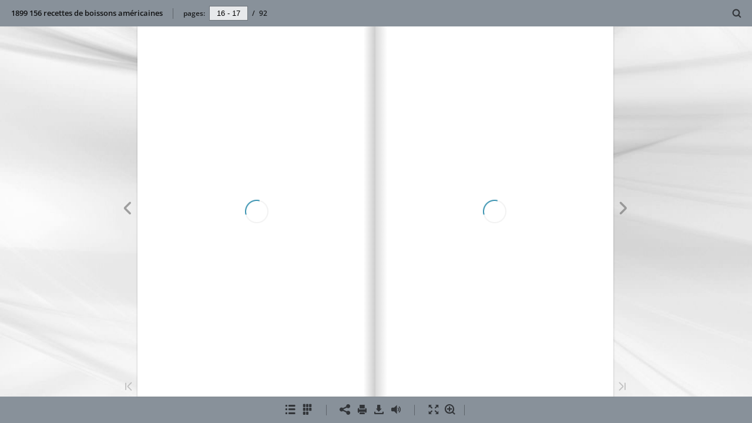

--- FILE ---
content_type: text/html; charset=utf-8
request_url: https://euvs-vintage-cocktail-books.cld.bz/1899-156-recettes-de-boissons-americaines/17/
body_size: 5843
content:


<!DOCTYPE html>
<!--suppress ALL -->
<html>
<head>
    <meta charset="utf-8"/>
    <title>1899 156 recettes de boissons am&#233;ricaines by N Larsen - Page 17</title>
    <script type="text/javascript">
            document.title = document.title.replace(/- Page [0-9ivxlcm-]+$/i, '');
            window.__flippingbook_csrf__ = '/3NTszqRQd7ZWt0Mdu0/1uVWnd39IYodu1eAQXcQLfMx32+5hAwmoIK/thoR2wlWsjbQyZUGEuUgQFraz5p13XY0KMPZv8KylpBquHYwVESP2KYnDwZ9hO8s0HGfw+IqiVbOcMqRcrtUmsDwmoh7wmBxcpNwwGzVMxCTZpJ7uVzHSNn6DDgHZF9ir2wnTdLo9yRXV3xhKj/igvKA4xsIs9sIIgEIxtlQn55in8XLscQuS3J47PszmPgecdjox1deKnyaoPFM2xa+ch1foIp7rBKcH5knCdb9k4lBWTTxWYI=';
    </script>
        <style>
            html { overflow: hidden; }
            body { overflow: auto; }
            html, body { position: absolute; top: 0; left: 0; bottom: 0; right: 0; height: 100vh; margin: 0; padding: 0; }
            .full-text, .publication-layout { position: absolute; right: 100%; }
        </style>
    

<!--[if IE]>
<meta http-equiv="X-UA-Compatible" content="IE=edge" />
<![endif]-->
<meta name="google-site-verification" content="vIg4-veglDawXAgF7906MY8seCqoY6fxEqwDox14tzU" />

<meta itemprop="name" content="1899 156 recettes de boissons am&#233;ricaines by N Larsen">

<meta name="description" content="1
• a
ar r d n un gr nd obele ]
a pr&#233;p 1
z
OI _ •
•
]
a
&#39;
1
•
a
n ran
[a
da
b le
p
j
•
1

" />
<meta itemprop="description" content="BNF">

<meta itemprop="image" content="https://pages.cld.bz/res/THxAnMi/fb.jpg?w=430&amp;h=2137699987">
<meta itemprop="bookFormat" content="EBook"/>

<link rel="image_src" href="https://pages.cld.bz/res/THxAnMi/fb.jpg?w=430&amp;h=2137699987" />
<meta property="og:title" content="1899 156 recettes de boissons am&#233;ricaines by N Larsen" />
<meta property="og:type" content="article" />
<meta property="og:url" content="https://euvs-vintage-cocktail-books.cld.bz/1899-156-recettes-de-boissons-americaines/17/" />
<meta name="image" property="og:image" content="https://pages.cld.bz/res/THxAnMi/fb.jpg?w=430&amp;h=2137699987" />
<meta property="og:image" content="https://pages.cld.bz/res/THxAnMi/fb.jpg?w=430&amp;h=2137699987" />
<meta property="og:image:type" content="image/jpeg" />
<meta property="og:description" content="BNF" />

<meta name="twitter:card" content="summary_large_image">
<meta name="twitter:site" content="@cldbz">
<meta name="twitter:title" content="1899 156 recettes de boissons am&#233;ricaines by N Larsen">
<meta name="twitter:description" content="BNF">
<meta name="twitter:text:description" content="BNF">
<meta name="twitter:image:src" content="https://pages.cld.bz/res/THxAnMi/fb.jpg?w=430&amp;h=2137699987">

    <meta name="viewport" content="initial-scale=0.5,user-scalable=no,maximum-scale=0.5,target-densitydpi=device-dpi"/>
<link rel="shortcut icon" href="https://pages.cld.bz/res/THxAnMi/favicon?h=2137699987" />
<link rel="apple-touch-icon" href="https://pages.cld.bz/res/THxAnMi/thumb.jpg?h=2137699987" />

<link rel="alternate" type="application/json+oembed" href="https://cld.bz/__oembed?url=https://cld.bz/THxAnMi&amp;format=json" title="1899 156 recettes de boissons am&#233;ricaines by N Larsen" />
<link rel="alternate" type="text/xml+oembed" href="https://cld.bz/__oembed?url=https://cld.bz/THxAnMi" title="1899 156 recettes de boissons am&#233;ricaines by N Larsen" />
<link rel="canonical" href="https://euvs-vintage-cocktail-books.cld.bz/1899-156-recettes-de-boissons-americaines/17/" />


<style type="text/css" media="print">
    body {
        visibility: hidden;
        display: none;
    }
</style>
<script type="text/javascript">
    function getPixelRatio() {
        if (typeof window.devicePixelRatio === "undefined") {
            return 1;
        } else {
            return window.devicePixelRatio > 1.3 ? 2 : 1;
        }
    };
    var metas = document.getElementsByTagName('meta');
    var head = document.head && document.head.removeChild ? document.head : document.getElementsByTagName('head')[0];
    for (var i = 0; i < metas.length; i++) {
        if (metas[i].name == "viewport") {
            head.removeChild(metas[i]);
        }
    }

    
    var content = ('initial-scale=' + (1 / getPixelRatio()) + ', maximum-scale=' + (1 / getPixelRatio()) + ', user-scalable=no, minimal-ui');
    var meta = document.createElement('meta');
    meta.name = 'viewport';
    meta.content = content;
    head.appendChild(meta);
    
</script>

    <!-- #region Legacy Google Analytics -->
    <!-- #endregion -->
    <!-- #region Modern Universal Analytics -->
    <script type="text/javascript">
        (function() {
            function callback() {
                var startDate = new Date().getTime();
                    universalAnalytics.init(['UA-344175-12'], ['UA-589007690-1'], 'auto', 'cld.bz', startDate, '2.8.16', true, null, null, null, "1899 156 recettes de boissons américaines by N Larsen");
            }

            var po = document.createElement('script');
            po.type = 'text/javascript';
            po.async = true;
            po.src = 'https://dzl2wsuulz4wd.cloudfront.net/publication/2.8.16/common/analytics/ua.js';
            var done = false;
            po.onload = po.onreadystatechange = function() {
                if (!done && (!this.readyState || this.readyState === "loaded" || this.readyState === "complete")) {
                    done = true;
                    callback();
                    po.onload = po.onreadystatechange = null;
                }
            };
            var s = document.getElementsByTagName('script')[0];
            s.parentNode.insertBefore(po, s);
        })();
    </script>
    <!-- #endregion -->


        <link rel="alternate" type="text/plain" href="https://cld.bz/bookdata/THxAnMi/basic-html/page-I.html"/>
    <script type="text/javascript">
        var po = document.createElement('script');
        po.type = 'text/javascript';
        po.async = true;
        po.src = 'https://dzl2wsuulz4wd.cloudfront.net/Content/R10014/book-viewer.gz.js';
        var done = false;
        po.onload = po.onreadystatechange = function() {
            if (!done && (!this.readyState || this.readyState === "loaded" || this.readyState === "complete")) {
                done = true;
                new FBCloudBookView('.publication-layout',
                {
                    bookModel: {"HasLegacyVersion":true,"IndexableVersionUrl":"https://cld.bz/bookdata/THxAnMi/basic-html/%page%","PublisherVersion":{"Major":2,"Minor":8,"Build":16,"Revision":-1,"MajorRevision":-1,"MinorRevision":-1},"SharingMode":0,"RestrictToDomains":[],"CustomTags":["html5Project"],"Id":"THxAnMi","BaseUrl":"https://euvs-vintage-cocktail-books.cld.bz/1899-156-recettes-de-boissons-americaines","BookUrl":"https://cld.bz/THxAnMi","DataUrlNoSchemeDirect":"d1lx47257n5xt.cloudfront.net/111263/data/","FilesVersion":6,"BackgroundColor":15790320,"FlashBase":"https://d1lx47257n5xt.cloudfront.net","FlashPlayerVersion":"10.3.0","HasMobileVersion":true,"HasCustomBanner":false,"CustomBannerIcon":null,"CustomBannerName":null,"OwnerId":"YFEkuZt","IosUrl":null,"AndroidPackage":null,"IosProtocol":null,"ThumbnailUrl":"https://pages.cld.bz/res/THxAnMi/thumb.jpg","Name":"1899 156 recettes de boissons américaines by N Larsen","BasicFirstPage":"I","LogoSrc":"{\u0022url\u0022:\u0022https://flippingbook.com/?utm_source=publication\u0026utm_medium=fbp\u0026utm_campaign=Logo\u0022,\u0022target\u0022:\u0022_blank\u0022}","PublicationInitializer":"","OwnerHasMobileApp":false,"DataUrlNoScheme":"pages.cld.bz/data/THxAnMi","PublisherVersionString":"2.8.16","MobileUrl":{},"Description":"BNF","UrlName":"1899-156-recettes-de-boissons-americaines","Backlink":null,"IsDeleted":false,"IsTrafficOverquoted":false,"IsProcessing":false,"DataUrlEnableSsl":true,"IsOwnerTrial":false,"HasEmbeddedFlash":false,"OwnerValidTill":"2027-01-14T17:33:07.860038","LastModified":"2017-04-13T09:21:49","FilesLastModified":"2017-04-13T09:21:49","GaCode":"UA-589007690-1","GaDomain":null,"PhysicalStore":"publcom","BookLongUrl":"https://euvs-vintage-cocktail-books.cld.bz/1899-156-recettes-de-boissons-americaines","FlashUrlDirect":"https://d1lx47257n5xt.cloudfront.net/_/2.8.16/book.swf","FlashUrl":{},"FlashEmbedUrl":{},"MobileJsUrl":{},"MobileBookmarkUrl":{},"MobilePreloaderUrl":{},"OriginalId":111263,"PageFormat":0,"OwnerSsoId":157047,"IsViewsOverquoted":false,"UseUniversalAnalytics":true,"DisableSeo":false},
                    basicFirstPage: 'page-I.html',
                    preauth: {
                        username:'',
                        password:''
                    },
                    resources: {
                            "PublStyle/publication.loading.css": "//dzl2wsuulz4wd.cloudfront.net/Content/R10014/PublStyle/publication.loading.css",
                            "PublStyle/publication.protection.css": "//dzl2wsuulz4wd.cloudfront.net/Content/R10014/PublStyle/publication.protection.css",
                            "PublStyle/publication.mobile.css": "//dzl2wsuulz4wd.cloudfront.net/Content/R10014/PublStyle/publication.mobile.css",
                            "PublStyle/publication.basic.css": "//dzl2wsuulz4wd.cloudfront.net/Content/R10014/PublStyle/publication.basic.css",
                            "Face/js/misc/publ.publloader.native.js": "//dzl2wsuulz4wd.cloudfront.net/Content/R10014/Face/js/misc/publ.publloader.native.js",
                            "Scripts/flash-renderer-{0}.js": "//dzl2wsuulz4wd.cloudfront.net/Content/R10014/Scripts/flash-renderer-9_0.js",
                            "mobileinit2.js": "//dzl2wsuulz4wd.cloudfront.net/Content/R10014/mobileinit2.js",
                            "Scripts/fullscreen.js": "//dzl2wsuulz4wd.cloudfront.net/Content/R10014/Scripts/fullscreen.js",
                            "Scripts/youtube.js": "//dzl2wsuulz4wd.cloudfront.net/Content/R10014/Scripts/youtube.js",
                            "Scripts/vimeo.js": "//dzl2wsuulz4wd.cloudfront.net/Content/R10014/Scripts/vimeo.js",
                            "Scripts/wheel.js": "//dzl2wsuulz4wd.cloudfront.net/Content/R10014/Scripts/wheel.js",
                        "easyxdm": "https://cld.bz/Scripts/src/easyXDM.js",
                        "flash": "//d1lx47257n5xt.cloudfront.net/_/2.8.16/book.swf?Signature=J3t0e4D~Gqo6cNRVDgbDMt3BfVACqDS0UGHz8TV5UMURoYBEcK7Cs0dv1Z7WenxaF63h9mW8RrA805ZcxbVqzsAYhXYNhc3q~7H78k-tRNQQmrhb1sCwiWypW95LKC3ixKhS8ySZ4oI9~8eTO7bDh59Ygt2TtIJA23cvkQa91Gk_\u0026Policy=eyJTdGF0ZW1lbnQiOlt7IlJlc291cmNlIjoiaHR0cCo6Ly9kMWx4NDcyNTduNXh0LmNsb3VkZnJvbnQubmV0L18vMi44LjE2L2Jvb2suc3dmIiwiQ29uZGl0aW9uIjp7IkRhdGVMZXNzVGhhbiI6eyJBV1M6RXBvY2hUaW1lIjoxNzY4OTQ4OTEwfX19XX0_\u0026Key-Pair-Id=APKAJHHI2UARJWNSOBCQ",
                        "flashExpressInstall": "https://dzl2wsuulz4wd.cloudfront.net/Content/R10014/expressInstall.swf",
                        "ecommerce-cart": "https://d1lx47257n5xt.cloudfront.net/111263/data/common/ecommerce/cart.js",
                        "ecommerce-products": "https://d1lx47257n5xt.cloudfront.net/111263/data/common/ecommerce/products.js",
                        "flashCart": "https://dzl2wsuulz4wd.cloudfront.net/mobile/2.8.16/flashcart/flash-cart.js",
                        "backend":"backend.cld.bz",
                        "frontend":"cld.bz",
                        "pageserver":"pages.cld.bz",
                        "access":"/checkaccess.aspx",
                        "login":"https://logon.flippingbook.com/",
                        "remindPassword":"https://logon.flippingbook.com/restore-password?r=fbcloud",
                        "staticRoot": "https://dzl2wsuulz4wd.cloudfront.net/",
                        "staticVersionedRoot": "https://dzl2wsuulz4wd.cloudfront.net/Content/R10014/",
                        "publicationRoot":"https://dzl2wsuulz4wd.cloudfront.net/publication/html5/2.8.16/2.10.3/"
                    },
                    text: {
                        login: "Login",
                        password: "Password",
                        remember: "Remember me",
                        email: "Email",
                        wait: "Please wait...",
                        errors: {
                            genericError: "Unexpected error occurred",
                            requiredField: "Field is required",
                            InvalidAccessToken: "Authentication failed",
                            AuthenticationFailed: "Authentication failed",
                            AccessDenied: "Access denied "
                        },
                        passwordForm: {
                            title: "Password required",
                            description: "Please enter your password to access the publication",
                            error: "Password is incorrect"
                        },
                        loginForm: {
                            title: "Credentials required",
                            description: "This publication is private. You must have permission to access it.<br/> If you have permission to view this publication, please log in.",
                            loginToPubl: "Login to Publ.com",
                            forgotPassword: "Forgot your password?"
                        },
                        accessDenied: {
                            title: "Access denied ",
                            description: "The requested publication is private.<br/> You're signed in as %email%. You don't have permission to view it."
                        },
                        basic: {
                            placeholder: '<p>To maximize your viewing experience of this <a href="http://flippingbook.com">flipbook</a>, we recommend installing <a href="http://get.adobe.com/flashplayer/" target="_blank">Adobe Flash Player Plugin</a>. This installation will only take a few moments. Should you experience any issues with installation, please contact your System Administrator.</p><p class="par-linked-to-basic">Besides, it&#39;s possible to <a href="{1}">view a simplified version of the book on any device</a>.</p>'
                        }
                    },
                    ssl:true,
                    rendererVersion: "2.10.3",
                    debug: false
                });
                po.onload = po.onreadystatechange = null;
            }
        };
        var s = document.getElementsByTagName('script')[0];
        s.parentNode.insertBefore(po, s);
    </script>
    <script type="text/javascript"></script>
        <link rel="first" href="https://euvs-vintage-cocktail-books.cld.bz/1899-156-recettes-de-boissons-americaines/I"/>
        <link rel="last" href="https://euvs-vintage-cocktail-books.cld.bz/1899-156-recettes-de-boissons-americaines/78"/>
            <link rel="prev" href="https://euvs-vintage-cocktail-books.cld.bz/1899-156-recettes-de-boissons-americaines/16"/>
            <link rel="next" href="https://euvs-vintage-cocktail-books.cld.bz/1899-156-recettes-de-boissons-americaines/18"/>
</head>
<body style="background-color: #F0F0F0">
<div class="publication-layout">
        <div class="text">
            <h1>1899 156 recettes de boissons am&#233;ricaines by N Larsen</h1>
            <div class="placeholder-text">
                <div class="nav-links" style="margin-top: 110%; margin-top: 110vh;">
                        <a href="https://euvs-vintage-cocktail-books.cld.bz/1899-156-recettes-de-boissons-americaines/I">First page</a>
                            <a href="https://euvs-vintage-cocktail-books.cld.bz/1899-156-recettes-de-boissons-americaines/$toc/">Table of contents</a>
                            <a href="https://euvs-vintage-cocktail-books.cld.bz/1899-156-recettes-de-boissons-americaines/16">Previous page</a>
                            <span>17</span>
                            <a href="https://euvs-vintage-cocktail-books.cld.bz/1899-156-recettes-de-boissons-americaines/18">Next page</a>
                        <a href="https://euvs-vintage-cocktail-books.cld.bz/1899-156-recettes-de-boissons-americaines/78">Last page</a>
                </div>

                
                                        <div class="full-text" itemprop="text">
                            <p>1</p>
<p>• a</p>
<p>ar r d n un gr nd obele ]</p>
<p>a prép 1</p>
<p>z</p>
<p>OI _ •</p>
<p>•</p>
<p>]</p>
<p>a</p>
<p>'</p>
<p>1</p>
<p>•</p>
<p>a</p>
<p>n ran</p>
<p>[a</p>
<p>da</p>
<p>b le</p>
<p>p</p>
<p>j</p>
<p>•</p>
<p>1</p>


                        </div>


                <div class="nav-links">

                </div>

                <p class="powered-by" itemprop="publisher" itemscope itemtype="http://schema.org/Organization">
                        Made with
                            <a href="https://flippingbook.com" itemprop="url">
                                <span itemprop="name">FlippingBook</span>
                            </a>
                </p>
            </div>
        </div>
</div>
</body>
</html>


--- FILE ---
content_type: text/css
request_url: https://dzl2wsuulz4wd.cloudfront.net/publication/html5/2.8.16/2.10.3/html/styles/css/build.css
body_size: 5672
content:
#publication *,#publication :after,#publication :before{box-sizing:content-box;box-sizing:initial;vertical-align:baseline;vertical-align:initial;line-height:inherit}#publication{font-size:medium;height:auto;line-height:normal}#publication input{border-radius:0;border-radius:initial;padding:0;padding:initial;font-size:13px}#publication textarea{min-height:0}#publication select{border-radius:0;border-radius:initial;box-sizing:border-box;height:auto;padding:0;padding:initial}#publication .btn:before{margin:0;margin:initial;font-size:inherit;position:static}#publication a,#publication abbr,#publication acronym,#publication address,#publication applet,#publication article,#publication aside,#publication audio,#publication b,#publication big,#publication blockquote,#publication body,#publication canvas,#publication caption,#publication center,#publication cite,#publication code,#publication dd,#publication del,#publication details,#publication dfn,#publication div,#publication dl,#publication dt,#publication em,#publication embed,#publication fieldset,#publication figcaption,#publication figure,#publication footer,#publication form,#publication h1,#publication h2,#publication h3,#publication h4,#publication h5,#publication h6,#publication header,#publication hgroup,#publication html,#publication i,#publication iframe,#publication img,#publication ins,#publication kbd,#publication label,#publication legend,#publication li,#publication mark,#publication menu,#publication nav,#publication object,#publication ol,#publication output,#publication p,#publication pre,#publication q,#publication ruby,#publication s,#publication samp,#publication section,#publication small,#publication span,#publication strike,#publication strong,#publication sub,#publication summary,#publication sup,#publication table,#publication tbody,#publication td,#publication tfoot,#publication th,#publication thead,#publication time,#publication tr,#publication tt,#publication u,#publication ul,#publication var,#publication video{margin:0;padding:0;vertical-align:baseline;border:0;font:inherit;font-size:100%}#publication article,#publication aside,#publication details,#publication figcaption,#publication figure,#publication footer,#publication header,#publication hgroup,#publication menu,#publication nav,#publication section{display:block}#publication body{line-height:1}#publication blockquote,#publication q{quotes:none}#publication blockquote:after,#publication blockquote:before,#publication q:after,#publication q:before{content:"";content:none}#publication table{border-spacing:0;border-collapse:collapse}#publication input{outline:none}#publication .flipbook-viewport .page-container div::selection{background:rgba(0,0,0,.2)}#publication .flipbook-viewport .page-container div::-moz-selection{background:rgba(0,0,0,.2)}#publication .highlight-element{background-color:rgba(255,233,33,.6)}#publication .flipbook-viewport-central{position:absolute}#publication .flipbook-viewport .page-wrapper{perspective:2500px}#publication .flipbook-viewport{position:absolute;top:0;bottom:0;right:0;left:0;-webkit-user-select:none;-moz-user-select:none;-ms-user-select:none;user-select:none}#publication .flipbook-viewport.allowSelect{-webkit-user-select:text;-moz-user-select:text;-ms-user-select:text;user-select:text}#publication .page-container{transform-origin:0 0}#publication .flipbook-viewport .container{position:absolute;top:50%;left:50%;margin:auto}#publication .flipbook-viewport .page{background-color:#fff;background-repeat:no-repeat;background-size:100% 100%}#publication .flipbook .page{box-shadow:0 0 20px rgba(0,0,0,.2)}#publication .flipbook .gradient{position:absolute;top:0;left:0;width:100%;height:100%;pointer-events:none}#publication .flipbook .even .gradient,#publication .flipbook[dir=ltr] .odd .gradient{background:-webkit-gradient(linear,left top,right top,color-stop(.95,transparent),color-stop(1,rgba(0,0,0,.2)));background-image:linear-gradient(90deg,transparent 95%,rgba(0,0,0,.2))}#publication .flipbook .odd .gradient,#publication .flipbook[dir=ltr] .even .gradient{background:-webkit-gradient(linear,right top,left top,color-stop(.95,transparent),color-stop(1,rgba(0,0,0,.15)));background-image:linear-gradient(270deg,transparent 95%,rgba(0,0,0,.15))}#publication .flipbook .cover .gradient,#publication .flipbook .first .gradient,#publication .flipbook .last.even .gradient{display:none}#publication .flipbook-viewport .page img{margin:0;-webkit-user-select:none;-moz-user-select:none;-ms-user-select:none;user-select:none;-khtml-user-select:none;-webkit-touch-callout:none}#publication .flipbook-viewport .shadow{-webkit-transition:-webkit-box-shadow .5s;-moz-transition:-moz-box-shadow .5s;-ms-transition:-ms-box-shadow .5s;-o-transition:-webkit-box-shadow .5s;box-shadow:0 0 20px #ccc}#publication .flipbook-viewport .next-button,#publication .flipbook-viewport .previous-button{position:absolute;top:0;width:4096px;height:100%;cursor:pointer}#publication .flipbook-viewport .next-button .btn-container,#publication .flipbook-viewport .previous-button .btn-container{position:absolute;top:0;bottom:0;right:0;left:0;cursor:pointer}#publication .flipbook-viewport .next-button .icon-book-next,#publication .flipbook-viewport .previous-button .icon-book-prev{z-index:2;padding-right:.2em;padding-left:.2em;font-size:1.8em;position:absolute;top:50%;margin-top:-.9em;cursor:pointer}#publication .flipbook-viewport .previous-button .icon-book-prev{right:0}#publication .flipbook-viewport .next-button .icon-book-last,#publication .flipbook-viewport .previous-button .icon-book-first{position:absolute;z-index:2;bottom:0;padding:.2em;font-size:1.2em;cursor:pointer}#publication .flipbook-viewport .next-button .icon-book-last{left:.2em}#publication .flipbook-viewport .previous-button .icon-book-first{right:.2em}#publication .flipbook-viewport .next-button .hidden-component,#publication .flipbook-viewport .previous-button .hidden-component{display:none}#publication .flipbook-viewport .next-button{right:-4096px;text-align-last:left;border-radius:0 15px 15px 0;-ms-border-radius:0 15px 15px 0;-o-border-radius:0 15px 15px 0}#publication .flipbook-viewport .previous-button{left:-4096px;text-align-last:right;border-radius:15px 0 0 15px;-ms-border-radius:15px 0 0 15px;-o-border-radius:15px 0 0 15px}#publication .flipbook-viewport .zoom-in .next-button,#publication .flipbook-viewport .zoom-in .previous-button{display:none}#publication .swipe-right{transform:translate3d(50%,0,0)}#publication .swipe-left{transform:translate3d(-50%,0,0)}#publication .flipbook .next-nav-button,#publication .flipbook .prev-nav-button{position:absolute;top:0;bottom:0;width:50px;cursor:pointer}#publication .flipbook .next-nav-button{right:0}#publication .flipbook .prev-nav-button{left:0}#publication .flipbook[dir=ltr] .next-nav-button{left:0;right:auto}#publication .flipbook[dir=ltr] .prev-nav-button{right:0;left:auto}#publication .flipbook .page.even .next-nav-button,#publication .flipbook .page.odd .prev-nav-button{display:none}#publication .flipbook .page.p1 .next-nav-button{left:0;width:100%}#publication .flipbook .page.last .next-nav-button{display:none}#publication .page-content{overflow:hidden}#publication .page-content .publication-link{cursor:pointer}#publication .page-content .content-container{position:relative;z-index:1}#publication .page-content .content-container a{transition:opacity .3s ease-in-out;display:block;position:absolute;opacity:0}#publication .page-content .search-container{position:relative;z-index:2}#publication .page-content .image,#publication .page-content .video{background-repeat:no-repeat;background-position:50%;background-size:cover;cursor:pointer}#publication .page-content .image{position:absolute}#publication .page-content .image .image-highlight{width:100%;height:100%;opacity:0;position:absolute;transition:opacity .3s ease-in-out}#publication .page-content .video .playButton{background:url(../img/videoIcon.png) 50% no-repeat;background-size:contain;position:absolute;top:50%;left:50%;width:70px;height:70px;transform:translate(-50%,-50%);cursor:pointer;opacity:1;transition:opacity .1s}#publication .page-content .video .playButton:hover{opacity:.9}#publication .page-content .preloader{position:absolute;top:50%;left:50%;transform:translateX(-50%) translateY(-50%)}#publication .page-content .preloader .loading-bg{background-image:url(../img/page-loading-bg.png);width:70px;height:70px}@keyframes a{0%{transform:rotate(0deg)}to{transform:rotate(359deg)}}#publication .page-content .preloader .loading-bg .loading{background-image:url(../img/page-loading.png);width:50px;height:50px;position:absolute;top:10px;left:10px;animation:a 1s steps(12) infinite}#publication .page-content .preloader .unready-bg{background-image:url(../img/page-unready.gif);width:90px;height:90px;margin:auto}#publication .page-content .preloader .unready-text-light{width:150px;text-align:center;color:#ecf0f1}#publication .page-content .preloader .unready-text-dark{width:150px;text-align:center;color:#354353}#publication .download-title-frame{margin:12px;padding:20px;text-align:left;-webkit-user-select:none;-moz-user-select:none;-ms-user-select:none;user-select:none;direction:ltr}#publication .download-title-frame:before{content:attr(data-title);position:absolute;left:2.5em;display:block;margin-top:-27px}#publication .download-radio-label{display:block;width:100%;line-height:1.4em}#publication .download-radio-label input{float:left;margin-right:.7em}#publication .download-radio-label select{margin-right:.7em;margin-left:.5em}#publication .download-custom{margin-top:.5em;max-width:400px;overflow:hidden}#publication .download-button{display:block;float:right;max-width:200px;min-width:50px;overflow:hidden;height:30px;margin:0 12px 12px 0;padding:0 10px;cursor:pointer;text-align:center;text-decoration:none;line-height:30px}@font-face{font-family:publication-font;src:url(font/publication-font.eot);src:url(font/publication-font.eot?#iefix) format("eot"),url(font/publication-font.woff) format("woff"),url(font/publication-font.ttf) format("truetype"),url(font/publication-font.svg#publication-font) format("svg")}#publication .icon:before{font-family:publication-font;-webkit-font-smoothing:antialiased;-moz-osx-font-smoothing:grayscale;font-style:normal;font-feature-settings:normal;font-variant:normal;font-weight:400;text-decoration:none;text-transform:none}#publication .icon-book-first:before{content:"\E001"}#publication .icon-book-last:before{content:"\E002"}#publication .icon-book-next:before{content:"\E003"}#publication .icon-book-prev:before{content:"\E004"}#publication .icon-bookmark:before{content:"\E005"}#publication .icon-close:before{content:"\E006"}#publication .icon-down-arrow:before{content:"\E007"}#publication .icon-download:before{content:"\E008"}#publication .icon-first:before{content:"\E009"}#publication .icon-font:before{content:"\E00A"}#publication .icon-fullscreen-out:before{content:"\E00B"}#publication .icon-fullscreen:before{content:"\E00C"}#publication .icon-info:before{content:"\E00D"}#publication .icon-last:before{content:"\E00E"}#publication .icon-left-arrow:before{content:"\E00F"}#publication .icon-mute:before{content:"\E010"}#publication .icon-next:before{content:"\E011"}#publication .icon-previous:before{content:"\E012"}#publication .icon-print:before{content:"\E013"}#publication .icon-right-arrow:before{content:"\E014"}#publication .icon-rounded-close:before{content:"\E015"}#publication .icon-search:before{content:"\E016"}#publication .icon-slideshow-pause:before{content:"\E017"}#publication .icon-slideshow:before{content:"\E018"}#publication .icon-social:before{content:"\E019"}#publication .icon-sound:before{content:"\E01A"}#publication .icon-thumbnails:before{content:"\E01B"}#publication .icon-toc:before{content:"\E01C"}#publication .icon-zoomin:before{content:"\E01D"}#publication .icon-zoomout:before{content:"\E01E"}#publication.lightbox-opened .black-out{opacity:.4;visibility:visible}#publication .contentfull-lightbox{z-index:7;position:absolute;display:block;margin:50px auto;min-width:120px;min-height:120px;max-width:90%;max-height:90%;background-color:#fff;padding:10px;border-radius:5px}#publication .contentfull-lightbox .closeButton{width:30px;height:30px;top:-15px;right:-15px;position:absolute;cursor:pointer;background:url(../img/close.png) 0 0 no-repeat}#publication .logo-frame{position:absolute;z-index:1}#publication .logo-frame.hidden{visibility:hidden;opacity:0}#publication .logo-frame.linked:hover{opacity:.7}#publication{position:absolute;top:0;right:0;bottom:0;left:0;display:-ms-flexbox;display:flex;overflow:hidden;background-color:#e6e6e6;-ms-flex-flow:row nowrap;flex-flow:row nowrap}#publication .main-frame{z-index:1;display:-ms-flexbox;display:flex;-webkit-user-select:none;-moz-user-select:none;-ms-user-select:none;user-select:none;position:relative;-ms-flex:1;flex:1;-ms-flex-flow:column nowrap;flex-flow:column nowrap;-ms-flex-order:2;order:2;min-width:0}#publication .flipbook-container{-ms-flex:1;flex:1;-ms-flex-order:2;order:2}#publication .divider:before{content:"";width:0;font-size:.8em}#publication .divider.void:before{border:0}#publication .pager input{border:none}#publication .search{box-sizing:border-box}#publication .bottom-toolbar-frame{width:100%;text-align:center;-ms-flex-flow:column nowrap;flex-flow:column nowrap;-ms-flex-order:3;order:3}#publication .bottom-toolbar,#publication .bottom-toolbar-frame{display:-ms-flexbox;display:flex;-ms-flex-align:center;align-items:center}#publication .bottom-toolbar{padding:0 .7em;list-style-type:none;-ms-flex-flow:row nowrap;flex-flow:row nowrap;direction:ltr}#publication .bottom-toolbar li{display:inline-block;float:left;width:1.2em}#publication .bottom-toolbar .divider{width:1em;margin-right:.6em;margin-left:.6em}#publication .bottom-toolbar .icon{width:1.2em;margin:0;font-size:1.5em}#publication .bottom-toolbar .divider,#publication .bottom-toolbar .icon{box-sizing:border-box;height:1.2em;cursor:pointer;text-align:center;line-height:1.2em}#publication .bottom-toolbar .divider.void{width:0}#publication li.nav-bar{width:auto}#publication .nav-bar ul{direction:ltr;line-height:1.2em}#publication .nav-bar ul li{display:inline-block;float:none;width:1.2em;padding:0}#publication .bottom-toolbar-frame.hidden,#publication .bottom-toolbar .hidden-component,#publication.mini .bottom-toolbar-frame,#publication.mini .top-toolbar{display:none}#publication .clickToRead{position:absolute;top:50%;left:50%;width:120px;height:auto;margin-left:-70px;margin-top:-25px;color:#fff;background-color:rgba(0,0,0,.7);cursor:pointer;padding:10px;border-radius:5px;text-align:center;display:none;font-size:13px;line-height:20px;z-index:5;transition:opacity .25s,background-color .25s;transition-delay:.5s,0s}#publication .clickToRead:hover{background-color:rgba(0,0,0,.8)}#publication.mini .clickToRead{display:block;opacity:1}#publication .clickToRead.turning{opacity:0;transition-delay:0s}#publication .pager input{min-width:30px;max-width:70px;height:1.7em;margin:0 7px;text-align:center;line-height:1.7em;direction:ltr}#publication .pager-total{margin:0 7px}#publication .black-out{position:absolute;z-index:3;top:0;left:0;visibility:hidden;width:100%;height:100%;transition:all .3s ease-out;opacity:0;background-color:#000}#publication.popup-opened .black-out{visibility:visible;opacity:.4}#publication .popup-window{position:absolute;z-index:4;top:50%;left:50%;visibility:hidden;width:500px;margin:-125px 0 0 -250px;transition:opacity,visibility .03s;transition-delay:.3s;opacity:0}#publication .popup-window textarea{box-sizing:border-box;width:100%;height:55px;padding:4px 7px;resize:none;text-align:left;color:#333}#publication .popup-window input{color:#444}#publication.popup-opened .popup-window{visibility:visible;opacity:1}#publication .popup-title-frame{width:100%;height:48px;line-height:48px}#publication .popup-title{display:inline-block;float:left;height:48px;font-size:13px;line-height:48px}#publication .popup-title:before{float:left;padding:0 10px;vertical-align:top;height:45px;line-height:45px;font-size:21px}#publication .popup-title-frame .icon-close{float:right}#publication .popup-title-frame .icon-close:hover{cursor:pointer}#publication .popup-title-frame .icon-close:before{height:48px;padding:0 10px;vertical-align:top;font-size:21px;line-height:48px}#publication .print-window-container{margin:12px}#publication .print-title-frame{display:table;width:100%;-webkit-user-select:none;-moz-user-select:none;-ms-user-select:none;user-select:none;direction:ltr}#publication .print-title-frame .title-frame{padding:15px;vertical-align:top;display:inline-block}#publication .print-title-frame .title-frame:before{content:attr(data-title);position:relative;float:left;display:block;margin-top:-27px}#publication .print-title-frame .title-frame.master{height:120px;width:250px;float:left}#publication .print-title-frame .title-frame.slave{text-align:center;height:120px;width:150px;float:right;direction:ltr}#publication .print-options-list{width:100%}#publication .pages-count-label{margin:.6em 0;font-size:.7em;float:left}#publication .print-page-inp{display:none;width:100%;margin-top:1em}#publication .print-page-inp.active{display:block}#publication .print-page-inp.active.err{border:1px solid red}#publication .image-frame{position:relative;display:inline-block;overflow:hidden;width:65%;margin:.5em 0;vertical-align:middle}#publication .image-frame:before{content:"";display:block;padding-top:100%}#publication .img-el{position:absolute;top:50%;left:50%}#publication .print-group .icon{display:inline-block;cursor:pointer;font-size:1.2em}#publication .print-slider{font-size:.7em;direction:ltr}#publication .print-button{display:block;float:right;max-width:200px;min-width:50px;overflow:hidden;height:30px;margin:12px 0;padding:0 10px;cursor:pointer;text-align:center;text-decoration:none;line-height:30px}#publication .print-view{display:none}@media print{@page{size:auto}#publication{position:static;overflow:auto;width:auto;height:auto;margin:0;background:transparent none;-webkit-print-color-adjust:exact;display:inline!important;display:initial!important}#publication>div:not(.print-view){display:none}#publication .page-container{position:relative}#publication .page-break{page-break-after:always}#publication .print-view{display:block;overflow-x:hidden}}#publication .search-ul{width:100%}#publication .search-item{width:100%;text-align:left}#publication .search-item-p{display:inline-block;box-sizing:border-box;width:100%;min-height:36px;font-size:12px;line-height:34px;direction:ltr}#publication .search-item-p:hover{cursor:pointer}#publication .search-item-title{display:inline-block;overflow:hidden;box-sizing:border-box;padding:10px;vertical-align:middle;text-overflow:ellipsis;line-height:15px}#publication .search-sub-header{box-sizing:border-box;width:100%;padding-right:10px;padding-left:10px;text-align:left;font-size:12px;line-height:27px;direction:ltr}#publication .search-sub-header.empty-result{height:3px;background:transparent!important}#publication .search-input-block{box-sizing:border-box;width:100%;height:23px;margin:5px 0;padding:0 10px;line-height:23px}#publication .search-input-block .icon{box-sizing:border-box;width:28px;height:23px;cursor:pointer;text-align:center;font-size:1.2em;line-height:23px}#publication .search-input-block .btn{float:right;margin:0;margin-top:1px;border:0}#publication .search-input-block label{display:block;overflow:hidden;padding-right:10px;white-space:nowrap;text-overflow:ellipsis}#publication .search-input-block input{overflow:hidden;box-sizing:border-box;width:100%;height:23px;padding:0 5px;text-align:left;white-space:nowrap;text-overflow:ellipsis;line-height:23px}#publication .search-preloader{position:relative;display:-ms-flexbox;display:flex;width:100%;height:50px;margin-top:20px;-ms-flex-align:center;align-items:center;-ms-flex-pack:center;justify-content:center}#publication .search-preloader .preloader-dots{height:50px}#publication .search-preloader .preloader-dots .dot{display:inline-block;width:8px;height:8px;animation:b 1.8s infinite;opacity:.3;border-radius:50%;background:#666}#publication .search-preloader .preloader-dots .dot:nth-child(2){animation-delay:.15s}#publication .search-preloader .preloader-dots .dot:nth-child(3){animation-delay:.3s}#publication .search-preloader .preloader-dots .dot:nth-child(4){animation-delay:.45s}#publication .search-preloader .preloader-dots .dot:nth-child(5){animation-delay:.6s}@keyframes b{0%{transform:translateY(0)}35%{transform:translateY(0);opacity:.3}50%{transform:translateY(-20px);opacity:.8}70%{transform:translateY(3px);opacity:.8}85%{transform:translateY(-3px)}}#publication .search-preloader.hidden,#publication .search-scroller.hidden{display:none}#publication .socialBody{box-sizing:border-box;width:100%;padding:15px;text-align:left;direction:ltr}#publication .qr{display:inline-block;float:left;box-sizing:border-box;padding:2px;background-color:#fff}#publication .url-section{display:inline-block;box-sizing:border-box;width:350px;margin:0 0 0 15px;text-align:left;vertical-align:top}#publication .url-container{direction:ltr}#publication .current-page-label{display:inline-block;margin-top:5px;width:100%;float:right;font-size:13px;direction:ltr}#publication .text-block{display:inline-block;width:100%;margin:8px 0;text-align:left}#publication .social-link{display:inline-block;width:32px;height:32px;margin:0 5px 0 0}#publication .facebook-link{background:url(../img/facebook.png);background-size:contain}#publication .twitter-link{background:url(../img/twitter.png);background-size:contain}#publication .linkedin-link{background:url(../img/linkedin.png);background-size:contain}#publication .tumblr-link{background:url(../img/tumblr.png);background-size:contain}#publication .google-link{background:url(../img/google.png);background-size:contain}#publication .mail-link{background:url(../img/mail.png);background-size:contain}#publication .vk-link{background:url(../img/vk.png);background-size:contain}#publication .social-button{display:block;float:right;max-width:200px;min-width:50px;overflow:hidden;height:30px;margin:0;margin-top:10px;padding:0 10px;cursor:pointer;text-align:center;text-decoration:none;line-height:30px}#publication .window-tabs-head{width:100%;margin-bottom:16px}#publication .window-tabs-head.disabled{display:none}#publication .window-tabs-head span{font-size:13px;padding:3px 11px;display:inline-block;cursor:pointer;box-sizing:border-box}#publication .window-tab{display:none}#publication .window-tab.active{display:block}#publication .embed-label{width:100%;float:left;display:inline-block;font-size:13px;margin:0;direction:ltr}#publication .embed-label+.embed-label{margin-top:10px}#publication .embed-label select{font-size:13px}#publication .embed-copy{margin:0 0 10px}#publication .embed-size-frame{font-size:13px;display:inline-block}#publication .embed-size-frame label{margin-right:10px}#publication .embed-size-frame input{height:28px;text-align:center}#publication .size-inp{width:50px}#publication .embed-text-area{margin:10px 0 5px;direction:ltr}#publication .break{clear:right}#publication .th-string{display:inline-block;width:100%;text-align:right}#publication .th-template{position:absolute;top:-5000px;left:5000px}#publication .th-item-wrapper{display:inline-block;float:right;box-sizing:border-box;width:50%;padding:5px 10px}#publication .th-item-wrapper:first-child{float:none}#publication .rtl .th-item-wrapper:first-child{float:right}#publication .rtl .th-item-wrapper:last-child{float:none}#publication .th-item-wrapper.wide{width:100%}#publication .th-img-element{width:100%;cursor:pointer;background-size:cover;background-repeat:no-repeat;background-position:50%}#publication .th-item-title{display:block;width:100%;padding:6px 0 12px;text-align:center;font-size:13px}#publication .toc-item,#publication .toc-ul{width:100%}#publication .toc-item-p{display:inline-block;box-sizing:border-box;width:100%;min-height:36px;vertical-align:text-top;font-size:12px;line-height:34px}#publication .toc-item .icon{display:inline-block;float:left;width:26px;height:36px;text-align:center;vertical-align:middle;line-height:34px}#publication .toc-item .icon:before{width:28px;height:34px;font-size:15px;line-height:36px}#publication .toc-item:hover{cursor:pointer}#publication .toc-sub-item-ul{display:none}#publication .opened>.toc-sub-item-ul{display:block}#publication .toc-item-title{display:inline-block;float:left;overflow:hidden;box-sizing:border-box;padding:10px 10px 10px 0;text-align:left;vertical-align:middle;text-overflow:ellipsis;line-height:15px}#publication .tool-window{z-index:3;display:-ms-flexbox;display:flex;-ms-flex-direction:column;flex-direction:column;-ms-flex-negative:0;flex-shrink:0;-ms-flex-order:1;order:1}#publication .tool-window.right{-ms-flex-order:3;order:3}#publication .tool-title-frame{width:100%;height:45px;line-height:45px}#publication .tool-title{display:inline-block;float:left;height:45px;font-size:13px;line-height:45px}#publication .tool-title:before{float:left;padding:0 10px;line-height:45px;height:45px;vertical-align:top;font-size:21px}#publication .tool-title-frame .icon-close{float:right}#publication .tool-title-frame .icon-close:hover{cursor:pointer}#publication .tool-title-frame .icon-close:before{height:48px;padding:0 10px;vertical-align:top;font-size:21px;line-height:48px}#publication object#flashContent{float:right}#publication .tool-window .scroller{position:relative;overflow:hidden;width:100%;-ms-flex:1;flex:1}#publication .cont{width:100%;height:auto}#publication .tooltip{position:absolute;z-index:6;display:block;max-width:300px;transition:opacity .2s;opacity:0;border:1px solid #666;border-radius:3px;background-color:#ffe;box-shadow:0 5px 10px rgba(0,0,0,.2);font-size:13px}#publication .tooltip-active{opacity:1}#publication .tooltip .tooltip-content{padding:5px}#publication .tooltip .arrow{position:absolute;bottom:-9px;left:50%;width:0;height:0;margin-left:-9px;color:#333;border:9px solid transparent;border-top-color:#666;border-bottom-width:0}#publication .tooltip .arrow:after{content:" ";position:absolute;bottom:1px;display:block;width:0;height:0;margin-left:-8px;border:8px solid transparent;border-top-color:#ffe;border-bottom-width:0}#publication .tooltip.bottom .arrow{top:-9px!important;border-top-width:0;border-bottom-width:9px;border-bottom-color:#666}#publication .tooltip.bottom .arrow:after{top:1px!important;border-top-width:0;border-bottom-width:9px;border-bottom-color:#ffe}#publication .top-toolbar{z-index:3;display:-ms-flexbox;display:flex;padding:0 .7em;-ms-flex-flow:row nowrap;flex-flow:row nowrap;-ms-flex-order:1;order:1;direction:ltr}#publication .top-toolbar .publication-title{-ms-flex-order:1;order:1;overflow:hidden;white-space:nowrap;text-overflow:ellipsis;max-width:25%;min-width:10px}#publication .top-toolbar .divider{-ms-flex-order:2;order:2}#publication .top-toolbar .pager{-ms-flex-order:3;order:3;display:-ms-flexbox;display:flex;-ms-flex-align:center;align-items:center;-ms-flex-flow:row nowrap;flex-flow:row nowrap}#publication .top-toolbar .space{-ms-flex-order:4;order:4;-ms-flex:1;flex:1}#publication .top-toolbar>span{margin-right:.6em;margin-left:.6em}#publication .top-toolbar .copyright-button{-ms-flex-order:5;order:5;display:inline-block;box-sizing:border-box;max-width:25%;min-width:10px;text-align:center}#publication .top-toolbar .copyright-button a{display:inline-block;vertical-align:middle;line-height:normal;box-sizing:border-box;width:100%;padding:3px 12px;cursor:pointer;text-decoration:none;overflow:hidden;white-space:nowrap;text-overflow:ellipsis}#publication .top-toolbar .search-button{-ms-flex-order:6;order:6;margin:0}#publication .top-toolbar .icon-button{width:1.2em;height:1.2em;font-size:1.5em;line-height:1.2em;box-sizing:border-box;cursor:pointer;text-align:center}#publication .top-toolbar.hidden,#publication .top-toolbar .hidden-component{display:none}#publication .top-toolbar .search-button>span{display:inline-block;vertical-align:middle}#publication .top-toolbar .search-button.hidden-component+.copyright-button{margin-right:0}#publication .zoom-frame{position:absolute;z-index:2;top:0;left:0;box-sizing:border-box;width:100%;height:100%;padding:calc(var(--top-toolbar-height)) 60px}#publication .zoom-body{position:absolute;right:30px;left:30px;display:inline-block;overflow:hidden;height:100%}#publication .slide-content .prev-nav-button,#publication .zoom-frame .slide-content .next-nav-button{position:absolute;top:0;bottom:0;width:50px;cursor:pointer}#publication .zoom-frame .slide-content .next-nav-button{right:0}#publication .zoom-frame .slide-content .prev-nav-button{left:0}#publication .zoom-frame[data-dir=rtl] .slide-content .next-nav-button{left:0;right:auto}#publication .zoom-frame[data-dir=rtl] .slide-content .prev-nav-button{left:auto;right:0}#publication .zoom-frame .slide-content.left .prev-nav-button{display:none}#publication .zoom-frame[data-dir=rtl] .slide-content.left .prev-nav-button{display:block}#publication .zoom-frame[data-dir=rtl] .slide-content.right .prev-nav-button{display:none}#publication .zoom-frame .slide-content.left .next-nav-button,#publication .zoom-frame[data-dir=rtl] .slide-content.right .next-nav-button{width:100%}#publication .zoom-frame .slide-content.right .next-nav-button,#publication .zoom-frame[data-dir=rtl] .slide-content.left .next-nav-button{display:none}#publication .zoom-frame[data-dir=rtl] .slide-content.right .next-nav-button{display:block}#publication .wrapper{position:absolute;overflow:hidden;width:100%;height:100%}#publication .zoom-body>.page{transition:transform .2s ease-in .1s,width .2s ease-in .1s,height .2s ease-in .1s}#publication .slide-arrow{position:absolute;top:0;display:inline-block;width:30px;height:100%;cursor:pointer}#publication .slide-arrow.icon-book-next{right:0;margin:0}#publication .slide-arrow:before{position:absolute;top:50%;width:30px;height:30px;margin-top:-15px;text-align:center;font-size:30px}#publication .zoom-panel{position:absolute;z-index:6;bottom:10px;left:50%;width:129px;height:34px;margin-left:-64px}#publication .zoom-panel-caption{display:block;float:left;width:20%;height:100%;text-align:center}#publication .zoom-panel-caption:hover{cursor:pointer}#publication .zoom-panel-line{position:relative;display:block;float:left;width:60%;height:5px;margin:14px 0 0}#publication .zoom-panel-line:hover{cursor:pointer}#publication .zoom-panel-slider{position:absolute;left:-4px;display:block;width:6px;height:15px;margin:-5px 0 0;background-color:#857462}#publication .zoom-panel-slider:hover{cursor:pointer}

--- FILE ---
content_type: text/plain
request_url: https://d1lx47257n5xt.cloudfront.net/111263/data/html/workspace.json?dataVersion=6&Policy=eyJTdGF0ZW1lbnQiOlt7IlJlc291cmNlIjoiaHR0cCo6Ly9kMWx4NDcyNTduNXh0LmNsb3VkZnJvbnQubmV0LzExMTI2My9kYXRhLyoiLCJDb25kaXRpb24iOnsiRGF0ZUxlc3NUaGFuIjp7IkFXUzpFcG9jaFRpbWUiOjE3Njg5MDg5NjJ9fX1dfQ__&Signature=OLrEaU-FpG8kCu6jCToBYRk6nRftbTnrO0Zeb7UBHj7e4I~sBU6io4U8CY8LSdz5QSLUAazBRed6pYZ2txUEI3615vd-pgwRVh~p08DCqtWKPSrGgQGotuIowUHu8Qd803e9uS0xtOPDotcZJU73ObbkOtnQyWXahI-89ZKqaL8_&Key-Pair-Id=APKAJHHI2UARJWNSOBCQ
body_size: 12942
content:
{"toc":{"children":[{"title":"Sommaire","page":7},{"title":"                                Absinthe Cocktail","page":15},{"title":"                                Brandy Cocktail","page":15},{"title":"                                Champagne Cocktail","page":18},{"title":"                                 Cocktail","page":6},{"title":"                                Derby Cocktail","page":33},{"title":"                                East India Cocktail","page":16},{"title":"                                Fancy brandy Cocktail","page":16},{"title":"                                Fancy gin Cocktail","page":16},{"title":"                                Fancy whisky Cocktail","page":16},{"title":"                                Gin Cocktail","page":17},{"title":"                                Japanese Cocktail","page":18},{"title":"                                Jersey Cocktail","page":18},{"title":"                                Mac Donald Cocktail","page":19},{"title":"                                Manhattan Cocktail","page":19},{"title":"                                Martinez Cocktail","page":19},{"title":"                                Metropolitan Cocktail","page":20},{"title":"                                Morning Cocktail","page":23},{"title":"                                Old Tom Cocktail","page":20},{"title":"                                Omnium Cocktail","page":21},{"title":"                                Saratoga Cocktail","page":22},{"title":"                                Soda Cocktail","page":20},{"title":"                                St-James Cocktail","page":22},{"title":"                                Vermouth Cocktail","page":21},{"title":"                                Wisky Cocktail","page":21},{"title":"                                Champagne Cobbler","page":25},{"title":"                                Claret Cobbler","page":25},{"title":"                                Derby Cobbler","page":24},{"title":"                                Rhine wine Cobbler","page":26},{"title":"                                Sherry Cobbler","page":24},{"title":"                                Whisky Cobbler","page":27},{"title":"                                Brunswick Cooler","page":28},{"title":"                                Rocky Cooler","page":28},{"title":"                                Brandy Crusta","page":29},{"title":"                                Gin Crusta","page":29},{"title":"                                St-Croix Crusta","page":30},{"title":"                                Whisky Crusta","page":30},{"title":"                                Brandy Daisy","page":31},{"title":"                                Gin Daisy","page":31},{"title":"                                Ginger Daisy","page":32},{"title":"                                Rhum Daisy","page":31},{"title":"                                Whisky Daisy","page":32},{"title":"                                Baltimore Egg Nogg","page":33},{"title":"                                Egg Nogg Egg Nogg","page":33},{"title":"                                ImpÃ©rial Egg Nogg","page":34},{"title":"                                Sherry Egg Nogg","page":34},{"title":"                                Brandy Fix","page":35},{"title":"                                Gin Fix","page":35},{"title":"                                St-Croix Fix","page":36},{"title":"                                Whisky Fix","page":36},{"title":"                                Brandy Fizz","page":37},{"title":"                                Gin Fizz","page":37},{"title":"                                Glory Fizz","page":38},{"title":"                                Golden Fizz","page":38},{"title":"                                Silver Fizz","page":39},{"title":"                                Whisky Fizz","page":39},{"title":"                                Brandy Flip","page":40},{"title":"                                Glascow Flip","page":41},{"title":"                                Port Flip","page":40},{"title":"                                Sherry Flip","page":41},{"title":"                                Whisky Flip","page":40},{"title":"                                Champagne Julep","page":43},{"title":"                                Gin Julep","page":42},{"title":"                                Mint Julep","page":42},{"title":"                                Whisky Julep","page":43},{"title":"                                Brandy Sour","page":44},{"title":"                                Gin Sour","page":44},{"title":"                                Rhum Sour","page":45},{"title":"                                Whisky Sour","page":45},{"title":"                                Brandy Sling","page":46},{"title":"                                Cold Gin Sling","page":47},{"title":"                                Cold Whisky Sling","page":46},{"title":"                                Hot Whisky Sling","page":47},{"title":"                                Hot Gin Sling","page":47},{"title":"                                Scotch Whisky Skin","page":47},{"title":"                                Brandy Smash","page":48},{"title":"                                Gin Smash","page":48},{"title":"                                Whisky Smash","page":48},{"title":"                                Bishop Lemonade","page":52},{"title":"                                Citronnade","page":49},{"title":"                                Cordial Lemonade","page":51},{"title":"                                Egg Lemonade","page":53},{"title":"                                Lemon Squash","page":54},{"title":"                                Orangeade","page":50},{"title":"                                Orgeat Lemonade","page":50},{"title":"                                Rhine Wine Lemonade","page":51},{"title":"                                Sherry Lemonade","page":52},{"title":"                                Soda Lemonade","page":53},{"title":"                                Soda Nectar","page":54},{"title":"                                Ale Sangaree","page":55},{"title":"                                Brandy Sangaree","page":55},{"title":"                                Gin Sangaree","page":56},{"title":"                                Port Sangaree","page":56},{"title":"                                Porter Sangaree","page":55},{"title":"                                Sherry Sangaree","page":56},{"title":"                                Arrack Punch","page":58},{"title":"                                Brandy Punch","page":57},{"title":"                                Champagne Punch","page":61},{"title":"                                Clate Punch","page":61},{"title":"                                Cosmopolitan Punch","page":61},{"title":"                                CuraÃ§ao Punch","page":60},{"title":"                                Egg Milk Punch","page":64},{"title":"                                Eldorado Punch","page":62},{"title":"                                Gin Punch","page":57},{"title":"                                Hot Arrack Punch","page":59},{"title":"                                Hot Irish Punch","page":58},{"title":"                                Hot Milk Punch","page":64},{"title":"                                Kirschwasser Punch","page":59},{"title":"                                Milk Punch","page":63},{"title":"                                Mississipi Punch","page":62},{"title":"                                Orgeat Punch","page":63},{"title":"                                Port Punch","page":65},{"title":"                                Rhum Punch","page":60},{"title":"                                Roman Punch","page":66},{"title":"                                Sauterne Punch","page":66},{"title":"                                Sherry Punch","page":65},{"title":"                                Swedish Punch","page":67},{"title":"                                Tip-Top Punch","page":67},{"title":"                                Grog AmÃ©ricain","page":68},{"title":"                                Grog Ordinaire","page":68},{"title":"                                Grog au Rhum","page":68},{"title":"                                Brandy Toddy","page":69},{"title":"                                Gin Toddy","page":69},{"title":"                                Whisky Toddy","page":69},{"title":"                                Pousse cafÃ© AmÃ©ricain","page":70},{"title":"                                Pousse cafÃ© FranÃ§ais","page":70},{"title":"                                Pousse cafÃ© Parisien","page":71},{"title":"                                Danish Pousse-cafÃ©","page":73},{"title":"                                Golden Slipper","page":73},{"title":"                                Jersey pousse-cafÃ©","page":71},{"title":"                                Knickerbein","page":72},{"title":"                                Pousse l'amour","page":72},{"title":"                                Santinas pousse-cafÃ©","page":72},{"title":"                                Saratoga pousse-cafÃ©","page":71},{"title":"                                Champagne cup","page":78},{"title":"                                Claret cup","page":74},{"title":"                                Balaklavo Nectar","page":78},{"title":"                                Swedish Bowl","page":78},{"title":"                                Baltimore coffee","page":84},{"title":"                                Bishop","page":82},{"title":"                                Coffee Cobble","page":84},{"title":"                                Hot Stone Fence","page":80},{"title":"                                John Collins'Gin","page":79},{"title":"                                Kiss-me-quick","page":83},{"title":"                                Pick-me-up","page":83},{"title":"                                Port NÃ©gus.","page":81},{"title":"                                Tom Collins' Brandy","page":79},{"title":"                                White Lion","page":81}],"enabled":true},"downloads":{"enabled":true,"url":"publication.pdf","size":36225664,"pageFiles":{"1":{"size":436225},"2":{"size":420549},"3":{"size":569393},"4":{"size":403103},"5":{"size":393534},"6":{"size":357163},"7":{"size":367552},"8":{"size":346690},"9":{"size":344970},"10":{"size":322666},"11":{"size":365873},"12":{"size":344783},"13":{"size":346532},"14":{"size":342272},"15":{"size":505366},"16":{"size":469446},"17":{"size":426989},"18":{"size":446546},"19":{"size":447199},"20":{"size":445983},"21":{"size":490958},"22":{"size":500694},"23":{"size":476971},"24":{"size":497341},"25":{"size":418004},"26":{"size":393639},"27":{"size":392855},"28":{"size":348895},"29":{"size":396780},"30":{"size":413826},"31":{"size":405411},"32":{"size":319888},"33":{"size":471610},"34":{"size":423452},"35":{"size":426435},"36":{"size":371315},"37":{"size":418547},"38":{"size":446417},"39":{"size":435473},"40":{"size":463827},"41":{"size":384762},"42":{"size":476124},"43":{"size":493888},"44":{"size":402546},"45":{"size":394011},"46":{"size":390502},"47":{"size":409014},"48":{"size":431903},"49":{"size":440677},"50":{"size":373874},"51":{"size":386168},"52":{"size":397521},"53":{"size":368317},"54":{"size":332019},"55":{"size":375676},"56":{"size":400189},"57":{"size":375717},"58":{"size":367791},"59":{"size":373602},"60":{"size":399567},"61":{"size":440226},"62":{"size":424306},"63":{"size":441643},"64":{"size":421219},"65":{"size":387136},"66":{"size":410005},"67":{"size":378626},"68":{"size":414753},"69":{"size":387276},"70":{"size":396377},"71":{"size":409939},"72":{"size":425381},"73":{"size":349197},"74":{"size":404032},"75":{"size":410240},"76":{"size":407017},"77":{"size":355381},"78":{"size":493945},"79":{"size":437209},"80":{"size":384014},"81":{"size":420973},"82":{"size":435478},"83":{"size":408175},"84":{"size":430284},"85":{"size":337823},"86":{"size":456374},"87":{"size":384733},"88":{"size":378683},"89":{"size":440840},"90":{"size":126725},"91":{"size":222594}}},"sound":{"background":{"loop":true,"volume":30},"flip":{"enabled":true,"volume":25,"hard":["blow.mp3"],"soft":["flip2.mp3","flip3.mp3","flip4.mp3"]},"enabled":true},"print":{"allPagesVisible":false,"currentPagesVisible":true,"selectedPagesVisible":true},"memoryLastPage":false,"search":{"path":"/searchtext.xml","enabled":true},"title":"1899 156 recettes de boissons amÃ©ricaines","bookSize":100,"components":{"bottomBar":true,"zoom":true,"navigation":false,"topBar":true,"embed":"true","fullscreen":true,"print":true,"thumbnails":true,"share":true,"textSelection":false,"slideshow":false,"paginator":{"enabled":true,"totalPagesVisible":true},"copyright":{"enabled":false,"url":"http://flippingbook.com?src=1","target":"_blank","label":"FlippingBook Demo"}},"thumbType":"AUTO","logoLink":{"url":"https://flippingbook.com/?utm_source=publication&utm_medium=fbp&utm_campaign=Logo","target":"_blank"},"locales":["en","ar","de","es","fi","he","it","ja","nl","no","pl","pt","ru","sv","tr","zh","fr"]}

--- FILE ---
content_type: application/javascript; charset=utf-8
request_url: https://pages.cld.bz/res/policy?callback=jsonpCallback0_7516617520666447&id=THxAnMi&password=&loginTicket=&rnd=0.8133904126808686
body_size: 577
content:
jsonpCallback0_7516617520666447({"Success":true,"Data":{"Policy":"eyJTdGF0ZW1lbnQiOlt7IlJlc291cmNlIjoiaHR0cCo6Ly9kMWx4NDcyNTduNXh0LmNsb3VkZnJvbnQubmV0LzExMTI2My9kYXRhLyoiLCJDb25kaXRpb24iOnsiRGF0ZUxlc3NUaGFuIjp7IkFXUzpFcG9jaFRpbWUiOjE3Njg5MDg5NjJ9fX1dfQ__","KeyId":"APKAJHHI2UARJWNSOBCQ","Signature":"OLrEaU-FpG8kCu6jCToBYRk6nRftbTnrO0Zeb7UBHj7e4I~sBU6io4U8CY8LSdz5QSLUAazBRed6pYZ2txUEI3615vd-pgwRVh~p08DCqtWKPSrGgQGotuIowUHu8Qd803e9uS0xtOPDotcZJU73ObbkOtnQyWXahI-89ZKqaL8_"},"Metadata":{"Policy":"eyJTdGF0ZW1lbnQiOlt7IlJlc291cmNlIjoiaHR0cCo6Ly9kMWx4NDcyNTduNXh0LmNsb3VkZnJvbnQubmV0L18vMi44LjE2L2Jvb2suc3dmKiIsIkNvbmRpdGlvbiI6eyJEYXRlTGVzc1RoYW4iOnsiQVdTOkVwb2NoVGltZSI6MTc2ODkwODk2Mn19fV19","KeyId":"APKAJHHI2UARJWNSOBCQ","Signature":"NPQYfVK5Ray8Kw6kOVxN17YAOWN5p30b0YdxEy1yPgAY~QwcleZx4caSLUejB3vi1CNDPCAVy08ownV3E8H5TmjNaO75JuKsf5lxqdV2qF3aXaUsReu1NKe1LQXyfXXHHWvO9BGC30g-Hi5Iqr3bL4iMdaBwcg9HsQTktqV1Bd0_"}});

--- FILE ---
content_type: text/plain
request_url: https://d1lx47257n5xt.cloudfront.net/111263/data/common/pager.json?dataVersion=6&Policy=eyJTdGF0ZW1lbnQiOlt7IlJlc291cmNlIjoiaHR0cCo6Ly9kMWx4NDcyNTduNXh0LmNsb3VkZnJvbnQubmV0LzExMTI2My9kYXRhLyoiLCJDb25kaXRpb24iOnsiRGF0ZUxlc3NUaGFuIjp7IkFXUzpFcG9jaFRpbWUiOjE3Njg5MDg5NjJ9fX1dfQ__&Signature=OLrEaU-FpG8kCu6jCToBYRk6nRftbTnrO0Zeb7UBHj7e4I~sBU6io4U8CY8LSdz5QSLUAazBRed6pYZ2txUEI3615vd-pgwRVh~p08DCqtWKPSrGgQGotuIowUHu8Qd803e9uS0xtOPDotcZJU73ObbkOtnQyWXahI-89ZKqaL8_&Key-Pair-Id=APKAJHHI2UARJWNSOBCQ
body_size: 1668
content:
{"bookSize":{"width":"1024","height":"1592"},"links":{"color":"#75869C","target":"_blank","highlightOnFlip":true,"highlightOnHover":true},"search":{"color":"#FFE921"},"hardcover":false,"hardcoverColor":"#D9D9D9","flipCorner":false,"rightToLeft":false,"numerationOffset":14,"pageFlippingDuration":0.8,"pages":{"defaults":{"backgroundImageWidth":0,"backgroundImageHeight":0,"contentWidth":0,"width":1024,"height":1562,"thFormat":"jpg","textLayer":true,"substrateFormat":"jpg","substrateZoomFormat":"jpg","stub":false,"contentScale":1.28,"slideDelay":2,"backgroundColor":"#FFFFFF","wide":false,"pageResize":"FILL"},"1":{"height":1592},"2":{},"3":{},"4":{},"5":{},"6":{},"7":{},"8":{},"9":{},"10":{},"11":{},"12":{},"13":{},"14":{},"15":{},"16":{},"17":{},"18":{},"19":{},"20":{},"21":{},"22":{},"23":{},"24":{},"25":{},"26":{"contentWidth":848},"27":{},"28":{},"29":{},"30":{},"31":{},"32":{},"33":{},"34":{},"35":{},"36":{},"37":{},"38":{},"39":{},"40":{},"41":{},"42":{},"43":{},"44":{},"45":{},"46":{},"47":{},"48":{},"49":{},"50":{},"51":{},"52":{},"53":{"contentWidth":700},"54":{},"55":{},"56":{},"57":{},"58":{},"59":{},"60":{},"61":{},"62":{},"63":{},"64":{},"65":{},"66":{},"67":{},"68":{},"69":{},"70":{},"71":{},"72":{},"73":{},"74":{},"75":{},"76":{},"77":{},"78":{},"79":{},"80":{},"81":{},"82":{},"83":{},"84":{},"85":{},"86":{},"87":{},"88":{},"89":{},"90":{"wide":true,"height":671,"contentScale":0.64},"91":{},"structure":["1","2","3","4","5","6","7","8","9","10","11","12","13","14","15","16","17","18","19","20","21","22","23","24","25","26","27","28","29","30","31","32","33","34","35","36","37","38","39","40","41","42","43","44","45","46","47","48","49","50","51","52","53","54","55","56","57","58","59","60","61","62","63","64","65","66","67","68","69","70","71","72","73","74","75","76","77","78","79","80","81","82","83","84","85","86","87","88","89","90",null,"91"]}}